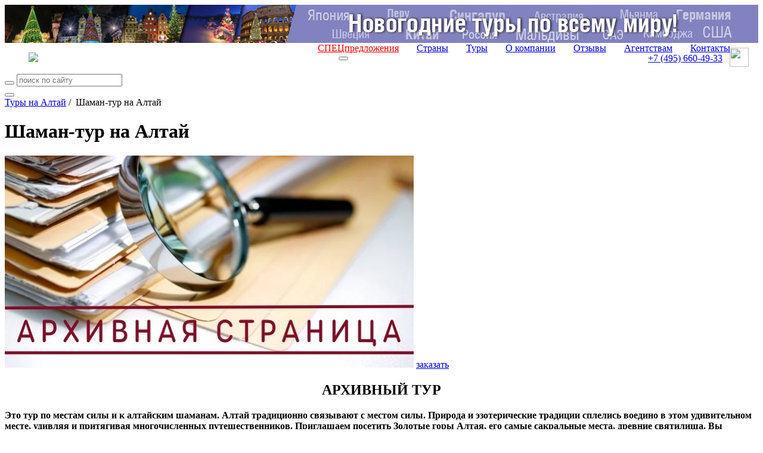

--- FILE ---
content_type: text/html; charset=UTF-8
request_url: https://www.svoiludi.ru/russia/puteshestvie-po-zolotomu-kolzu-altaya-na-avtobuse.html
body_size: 14639
content:
<!DOCTYPE HTML PUBLIC "-//W3C//DTD HTML 4.01//EN" "https://www.w3.org/TR/html4/strict.dtd"> <html> <head> <meta name="viewport" content="width=device-width, initial-scale=1"> <title>Тур по Алтаю в 2024 году, цена. Подбор тура</title> <link rel="stylesheet" href="/style/all.css?v1.8" type="text/css" /> <link rel="stylesheet" href="/lightbox/css/jquery.lightbox.packed.css" type="text/css" media="screen" /> <link rel="canonical" href="https://www.svoiludi.ru/russia/puteshestvie-po-zolotomu-kolzu-altaya-na-avtobuse.html" /> <meta name="description" content="Тур по Алтаю в 2024 году. Золотое Кольцо Алтая, цена тура от туроператора «Свои люди». Подбор тура. Это тур по местам силы и к алтайским шаманам.
Алтай традиционно связывают с местом силы. Природа и эзотерические традиции сплелись воедино в этом удивительном месте, удивляя и притягивая многочисленных путешественников. Приглашаем посетить Золотые горы Алтая, его самые сакральные места, древни"> <meta property="og:title" content="Тур по Алтаю в 2024 году, цена. Подбор тура - Туроператор «Свои люди»"> <meta property="og:image" content="/images/tb/14960/puteshestvie-po-zolotomu-kolzu-altaya-na-avtobuse-17159634180327_w687h357.jpg"> <meta property="og:type" content="website"/> <meta property="og:locale" content="ru_RU" /> <meta http-equiv="Content-Type" content="text/html; charset=utf-8" /> <script  src="/lightbox/js/jquery-1.2.1.pack.js" type="text/javascript"></script> <script src="/scripts/adaptive.js" type="text/javascript"></script> <script  type="text/javascript" src="/scripts/jquery.rotator.js"></script> <script type="text/javascript">
	$(function(){
		$('#rotator1').rotator({fx:'slide',autorun: true, nav: true});
		$('#rotator2').rotator({fx:'fade',autorun: true, nav: false});
	})

	setTimeout( function() { $("#rotator2").css("background-image",""); } , 5000);

	</script> <script src="/lightbox/js/jquery.lightbox.js" type="text/javascript"></script> <script src="/scripts/zxml.js" type="text/javascript"></script> <script src="/scripts/sl.js?v1.2.3" type="text/javascript"></script> <script src="/scripts/script.js?v3.2" type="text/javascript"></script> <link rel="icon" href="/favicon.ico" type="image/x-icon"> <link rel="shortcut icon" href="/favicon.ico" type="image/x-icon"> <script>
	  (function(i,s,o,g,r,a,m){i['GoogleAnalyticsObject']=r;i[r]=i[r]||function(){
	  (i[r].q=i[r].q||[]).push(arguments)},i[r].l=1*new Date();a=s.createElement(o),
	  m=s.getElementsByTagName(o)[0];a.async=1;a.src=g;m.parentNode.insertBefore(a,m)
	  })(window,document,'script','//www.google-analytics.com/analytics.js','ga');
	  ga('create', 'UA-54077759-1', 'auto');
	  ga('send', 'pageview');
	</script> <script type="text/javascript" src="/scripts/openapi.js?34"></script> <script>
			$(document).ready(function () {
			    $('#dmiddle-content a[rel="lightbox"]').each(function(){
			        $(this).find('img').attr("src", $(this).attr('href'));
			        $(this).find('img').attr("width", 687);
			        $(this).find('img').removeAttr("height");
			        $(this).parent().css("width", "687px");
			        $(this).parent().css("height", "");
			        //alert($(this).find('img').height());
			    });
			});  
		</script> <link rel="stylesheet" href="/style/adaptive.css?v1.4" type="text/css" /> </head> <body> <div id="dbody-conteiner"> <div id="dbanner-top"> <div class="rotator" id="rotator2" style="float: none; margin: 0; height: 64px; background: #850a26; background-image: url(/images/banners/gastranomik-baner7.jpg); background-position: center;"> </div> </div> <div id="dtop"> <div id="dlogo"> <a href="/"><img src="/img/logo-ext.svg"></a> </div> <button class="menu-button toggle-hamburger toggle-hamburger__animx"><span></span></button> <div id="dmenutop"> <a href="/top-tury.html" style="color: red;">СПЕЦпредложения</a> <a href="/countries.html">Страны</a> <a href="/tours.html">Туры</a> <a href="/about.html">О компании</a> <a href="/reviews.html">Отзывы</a> <a href="/agents.html ">Агентствам</a> <a href="/contacts.html">Контакты</a> </div> <div id="dtopphone"><ul> <li class="desktop_only"><a href="tel:74956604933">+7 (495) <span>660-49-33</span></a></li> <li class="social tab_only"><a href="tel:74956604933" target="_blank"><img src="/img/phone_icon.svg"></a></li> <li class="social"><a href="https://wa.me/74956604933" target="_blank"><img src="/img/whatapp_icon.svg"></a></li> </ul> <style>
    #dtop {
        position: relative;
        display: flex;
        flex-wrap: wrap;
        align-items: center;
        justify-content: space-between;
        padding: 0.5rem 1rem;
    }

    #dtop #dlogo {
        position: relative !important;
        top: 0px;
        left: 0px;
        margin-left: 1.5rem;
        background: transparent;
        width: auto !important;
    }

    #dtop #dlogo a, #dtop #dlogo img {
        height: 100%;
        width: auto !important;
    }

    #dtop #dmenutop {
    }

    #dtop #dmenutop a {
        padding: 0.5rem 15px;
    }

    #dtop .menu-button {
        top: auto !important;
    }

    #dtopphone {
    }

    #dtopphone ul {
        margin: 0px;
        padding: 0px;
        list-style: none;
        display: flex;
        align-items: center;
    }

    #dtopphone ul li {
        display: inline-flex;
        justify-items: center;
    }

    #dtopphone ul li.social img {
        margin-left: 0.75em;
        max-height: 100%;
        height: 28px;
        width: 28px;
    }

    @media (min-width: 990px) {

        .desktop_only {
            display: block;
        }

        .tab_only {
            display: none !important;
        }

        #dtop #dlogo {
        }

        #dtop #dmenutop {
            position: absolute;
            right: 2rem;
            bottom: 0.5rem;
            height: 100%;
            display: flex;
            align-items: end;
            justify-content: end;
            padding: 0 !important;
        }

        #dtopphone ul li.social {
        }

        #dtopphone ul li.social img {
            margin-left: 0.75em;
            max-height: 100%;
            height: 32px;
            width: 32px;
        }

    }

    @media (max-width: 980px) {

        .desktop_only {
            display: none !important;
        }

        .tab_only {
            display: block;
        }

        #dtop #dlogo {
        }

        #dtop #dmenutop {
        }

        #dtopphone {
            position: relative !important;
            padding: 8px 0px;
            top: 0px;
            right: 82px;
        }

        #dtopphone ul {
            justify-content: center;
        }

        #dtopphone ul li.social {
        }

        #dtopphone ul li.social img {
            height: 34px;
            width: 34px;
        }
    }

    @media (max-width: 768px) {

        #dtopphone {
            right: 58px;
        }

        #dtop #dlogo {
            height: auto;
            margin-left: 0px;
        }

        #dtop #dlogo img, #dtopphone ul li.social img {
            height: 36px !important;
            width: unset !important;
        }

        #dtopphone ul li.social {
        }

    }

    @media (max-width: 480px) {
        #dtopphone {
            font-size: 16px;
            right: 52px;
        }

        #dtopphone span {
            font-size: 22px;
        }

        #dtop #dlogo img {
            height: 30px !important;
        }

        #dtopphone ul li.social img {
            margin-left: 0.5em;
            height: 26px !important;
            width: unset !important;
        }
    }

    .uicon {
        display: inline-flex;
        vertical-align: middle;
        width: 22px;
        height: 22px;
        left: 0px;
        -webkit-mask-repeat: no-repeat;
        -webkit-mask-position: 50% 50%;
        -webkit-mask-size: contain;
        mask-repeat: no-repeat;
        mask-position: 50% 50%;
        mask-size: contain;
        background-color: white;
    }

    .uicon.uicon-xs {
        width: 10px;
        height: 10px;
    }

    .uicon.uicon-sm {
        width: 14px;
        height: 14px;
    }

    .uicon.uicon-md {
        width: 18px;
        height: 18px;
    }

    .uicon.uicon-2x {
        width: 44px;
        height: 44px;
    }

    .uicon.uicon-3x {
        width: 66px;
        height: 66px;
    }

    .uicon.uicon-4x {
        width: 44px;
        height: 88px;
    }
</style></div> </div> <div id="dmiddle" class="p60"> <div class="mobile-display inner-menu"> <div style="clear: both;" class="search"> <form action="/search.html" method="get" class="aside_search"> <button type="submit"></button> <input name="query" type="text" placeholder="поиск по сайту"> </form> </div> <button class="menu-button2 toggle-hamburger toggle-hamburger__animx"><span></span></button> <div class="menu-inner"> </div> </div> <div id="dright-container"> <div id="dright"> <div id="lcol"> <div id="lcol-padding"> <div id="dlegend" xmlns:v="http://rdf.data-vocabulary.org/#"> <span typeof="v:Breadcrumb"> <a href="/" class="home" rel="v:url" property="v:title"><span style="display: none;">home</span></a> </span> <span typeof="v:Breadcrumb"> <a href="/russia/tury-na-altai.html" title="Туры на Алтай" rel="v:url" property="v:title">Туры на Алтай</a>&nbsp;/&nbsp;		</span> <span title="Шаман-тур на Алтай">Шаман-тур на Алтай</span> </div> <h1 id="dheading">Шаман-тур на Алтай</h1> <div id="dmiddle-content"> <div> <div class="top_image-container"> <img src="/images/tb/14960/puteshestvie-po-zolotomu-kolzu-altaya-na-avtobuse-17159634180327_w687h357.jpg" alt="Шаман-тур на Алтай" title="Шаман-тур на Алтай"> <a href="#" class="top_image-order act-order_form">заказать</a> </div> </div> <div class="infoblck red"> <h2 style="text-align: center;">АРХИВНЫЙ ТУР</h2> </div><div class="txtblck content"><p><strong>Это тур по местам силы и к алтайским шаманам. Алтай традиционно связывают с местом силы. Природа и эзотерические традиции сплелись воедино в этом удивительном месте, удивляя и притягивая многочисленных путешественников. Приглашаем посетить Золотые горы Алтая, его самые сакральные места, древние святилища. Вы познакомитесь с культурой, мировоззрением, эзотерическими традициями жителей Алтая, а также сможете встретиться с алтайскими шаманами.</strong></p> <h2>Путешествие по сакральным местам Алтая</h2> <p><b>Даты тура в 2024 году:</b>&nbsp;по запросу.</p> <p><strong>Тип тура:</strong>  мини-группа от 2 до 12 чел. Возрастная категория 12+.</p> <p><b>Продолжительность тура:</b> 8 дней / 7 ночей.</p> <p><b>Стоимость тура на человека:</b></p> <ul> <li>при двухместном проживании &ndash; 179&nbsp;000 р.</li> <li>при одноместном проживании &ndash; 219&nbsp;000 р.</li> </ul> <p><b>В стоимость включено:</b></p> <ul> <li>Проживание по программе;</li> <li>Питание полный пансин;</li> <li>Сопровождение гидом;</li> <li>Трансферы по программе;</li> <li>Экскурсионная программа;</li> <li>Перелет на самолете &quot;Сила Сибири&quot; по маршруту;</li> <li>Вода в дороге.</li> </ul> <p><strong>Дополнительно оплачивается:&nbsp;</strong></p> <ul> <li>Доп услуги в отелях, бани, СПА;</li> <li>Чаевые;</li> <li>Алкоголь, личные расходы, сувениры;</li> <li>Прием у шаманов.</li> </ul> <h2>Программа тура</h2> <h4>День 1.&nbsp;<b>Прилет&nbsp;</b>в Горно-Алтайск<b>, трансфер на Семинский перевал в</b><b>&nbsp;частное   мараловодческое хозяйство</b></h4> <p>По пути делаем остановку на реке <strong>Катунь</strong> - самой   большой реке Алтая.&nbsp;</p> <p>Заселение и обед</p> <p>После обеда &ndash;   пешая прогулка по территории маральника.</p> <p>Вечером у костра   на природе - барбекю.</p> <p>Отдых и акклиматизация.</p> <p>Размещение &ndash; кедровые благоустроенные коттеджи в мараловодческом хозяйстве.<br /> <br />
Включенное питание &ndash; обед, ужин.</p> <h4>День 2. Долина Скифских Царей</h4> <p><b>Экскурсия в   этно-природный парк Уч-Энмек </b></p> <p>Размещение &ndash;   кедровые благоустроенные коттеджи в мараловодческом хозяйстве.<br /> <br />
Питание &ndash;   завтрак, обед, ужин</p> <p>Сегодня мы   посетим самую сакральную горную долину на Алтае &ndash; <strong>Каракольскую долину. </strong>  Тысячелетиями ее населяли кочевники Алтая, оставляя многочисленные курганы,   святилища, стелы, наскальные рисунки и рунические надписи.</p> <p>В Каракольской   долине были обнаружены таинственные росписи так называемых солнцеголовых   существ, изображающие древние шаманские ритуалы.</p> <p>По сей день в   Каракольской долине древние памятники охраняются как места силы и   используются для совершения обрядов.</p> <p>Мы побываем в   Караколськой долине в сопровождении местной жительницы &ndash; Марины Михайловны.   Она расскажет нам о местах силы, об обычаях и традициях алтайцев, пригласит в   алтайское национальное жилище &ndash; аил.</p> <p>Нас угостят   домашним обедом. В сакральном месте мы послушаем <strong>кайчи </strong>&ndash; мастера алтайского   горлового пения. Это особый вид искусства, граничащий с эзотерикой. Нередко   во время исполнения эпоса кайчи впадает в состояние транса.</p> <p>Ночь в частном   маральнике в деревянных благоустроенных коттеджах.</p> <h4>День 3. Пеший   тур к горе Сарлык<b> </b></h4> <p>Размещение &ndash;   кедровые благоустроенные коттеджи в мараловодческом хозяйстве.<br /> <br />
Питание &ndash; завтрак,   обед, ужин</p> <p><strong>Гора Сарлык (2,5   тыс. м.) </strong>считается важной эзотерической вершиной. Здесь, по мнению некоторых   путешественников, находится необычная пещера, которая, возможно, имеет   рукотворное происхождение и использовалась для духовных практик. Гора похожа   на большой купол. В начале лета на подступах к Сарлыку цветут красивые   субальпийские луга.</p> <p>С перевала около   горы Сарлык в ясный день видны все основные вершины Алтая, в том числе самая   высокая на Алтае и в Сибири гора &ndash; Белуха (4506 м), священная гора   Каракольской долины, которую мы посещали накануне, - Уч-Энмек.</p> <p>Не случайно эти   места были выбраны для съемок современного российского сериала &laquo;Перевал   Дятлова&raquo;. Атмосфера таинственности наполняет эти места, а красивые горные   пейзажи создают неповторимый образ. Мы совершим пешую прогулку вокруг горы   Сарлык, а самые сильные и смелые смогут совершить на гору восхождение.</p> <p>Вечером   возвращение в маральник.</p> <h4>День 4. Сокровища Чуйского тракта и автоэкскурсия в сторону Монголии</h4> <p>Размещение &ndash;   гостиница Сайлюгемского национального парка или отель Расул.</p> <p>Питание &ndash;   завтрак, обед, ужин.</p> <p>Сегодня мы   переезжаем в самую юго-восточную часть Алтая -&nbsp;<strong>Чуйскую степь,</strong> которая граничит   с Монголией.</p> <p>Наше путешествие   будет проходить по Чуйскому тракту &ndash; самой красивой горной автодороге Алтая,   которую нередко называют северным Шелковым путем.<br /> <br />
На Чуйском тракте собрано   большое число археологических памятников и древних святилищ. Мы посетим места   силы - слияние рек Чуя и Катунь &ndash; <strong>Чуй-Оозы</strong>, недалеко от которого находятся   уникальные наскальные изображения &laquo;драконов&raquo;. <br />
Побываем в <strong>святилище Калбак-Та</strong><strong>ш </strong>  &ndash; &laquo;музее под открытым небом&raquo;, где находятся бесценные наскальные изображения,   в том числе мифологические сюжеты.</p> <p>Остановимся около<strong>   Гейзерного озера</strong> &ndash; необычного &laquo;живого&raquo; водоема. Озеро постоянно &laquo;дышит&raquo;,   отчего рисунок на его поверхности меняется.</p> <p>В конце дня мы   приедем в село <strong>Кош-Агач</strong>, где разместимся в уютной гостинице Сайлюгемского   национального парка.</p> <h4>День 5. Русская Монголия</h4> <p>Размещение &ndash;   гостиница Сайлюгемского национального парка или отель Расул.</p> <p>Питание &ndash;   завтрак, обед, ужин</p> <p>День посвящен   путешествию по обширной <strong>Чуйской степи</strong>.<br /> <br />
Это высокогорная полупустыня, ее   ландшафты удивительным образом похожи на соседнюю Монголию. Чуйская степь   тысячелетиями была домом для кочевников, которые оставили необычные   памятники. Мы побываем в <strong>Тархатинском мегалитическом комплексе</strong>, который   считается палео-обсерваторией. Камни, из которых создано это святилище, имеют   четкую ориентацию по сторонам света, и были привезены за десятки километров.</p> <p>После мы побываем   на <strong>Алтайском Марсе,</strong> который возник задолго до формирования Алтайских гор.</p> <p>Обед в алтайском   жилище &ndash; аиле. Блюда национальной кухни и знакомство с культурой.</p> <p>Возвращение в   гостиницу Сайлюгемского национального парка вечером.</p> <h4>День 6. Возвращение в Горно-Алтайск<b> </b></h4> <p>Размещение &ndash;   отель <strong>SOL Resort.</strong></p> <p>Питание &ndash;   завтрак, обед, ужин.</p> <p>Утром &ndash; перелет   на самолете местной авиакомпании Сила Сибири в <strong>Горно-Алтайск</strong> (1 час).</p> <p>После мы   позавтракаем в усадьбе &laquo;Сокол&raquo; и посетим <strong>Махренин Лог </strong>&ndash; необычное место, где   созданы копии эзотерических лабиринтов. Каждый из них способствует раскрытию   определенных энергий. Здесь мы совершим небольшой ритуал по очищению энергий.</p> <p>Трансфер в отель   и размещение. Небольшой отдых.</p> <h4>День 7. Сокровища Катуни:&nbsp;<b>Чемал и ущелье   горных духов Че-Чкыш </b></h4> <p>Размещение &ndash;   отель SOL Resort.</p> <p>Питание &ndash; завтрак   (ланчбокс)</p> <p>После завтрака мы   отправляемся в <strong>автотур по долине реки Катунь</strong> вдоль Чемальского тракта.</p> <p>Мы посетим   каменный пляж на берегу реки Катунь, сделаем остановку у скал Зубы Дракона.</p> <p>В селе Чемал   побываем в православном храме на острове Патмос и прогуляемся по козьей   тропке к устью Чемальской ГЭС. Далее вас ждет поездка в ущелье горных духов   Че-Чкыш, где по преданиям ранее собирались алтайские шаманы.</p> <p>Возвращение в   отель вечером.&nbsp;</p> <h4>День 8. Прощание с Алтаем</h4> <p>Трансфер в   аэропорт Горно-Алтайска и вылет в Москву.</p> <p>Счастливого пути!</p> <p><strong>Примечание. </strong>По договоренности с организаторами тура возможна организация персонального приема у алтайского шамана или целительницы. Эта услуга в стоимость общего пакета не включена. Стоимость экскурсий, которые гость не сможет посетить во время посещения шамана, не пересчитывается и не возвращается.</p> <p><b>Важно!&nbsp;</b>Организаторы оставляют за собой право изменять отели проживания на аналогичные при отсутствии мест в указанных отелях.</p> <p>Порядок экскурсий и дней тура может быть изменен местами в зависимости от погодных условий и хода выполнения программы. При этом наполнение, указанное в программе, сохраняется.&nbsp;</p></div> <div style="clear: both; margin: 0 10px;"> <div id="dformzakaz"> <hr style="border: 1px solid #d57819"> <form method="POST" id="zakazform" name="zakazform" action="/?temapage=requesttour&action=request"> <input type="Hidden" name="fidobject" value="14960"> <input type="hidden" name="furi" value="www.svoiludi.ru/russia/puteshestvie-po-zolotomu-kolzu-altaya-na-avtobuse.html"> <table border="0" cellpadding="0" cellpadding="1"> <tr> <td colspan="2"><h3>Запрос путешествия</h3></td> </tr> <tr> <td class="thead" title="укажите ваше имя, как к вам обращаться">Имя <span class="required" title="укажите ваше имя, как к вам обращаться">*</span>:&nbsp;</td> <td><input type="text" name="ffio" size="40"></td> </tr> <tr> <td class="thead" title="укажите номер телефона, желательно с кодом города">Телефон <span class="required" title="укажите номер телефона, желательно с кодом города">*</span>:&nbsp;</td> <td><input type="text" name="fphone" size="40"></td> </tr> <tr> <td class="thead" title="если у вас нет email, укажите телефон">E-mail <span class="required" title="если у вас нет email, укажите телефон">*</span>:&nbsp;</td> <td><input type="text" name="femail" size="40"></td> </tr> <tr> <td class="thead">Количество человек:&nbsp;</td> <td><input type="text" name="fcnt" size="40"></td> </tr> <tr> <td class="thead">Предполагаемые даты поездки:&nbsp;</td> <td><input type="text" name="fdate" size="40"></td> </tr> <tr> <td class="thead">Количество дней:&nbsp;</td> <td><input type="text" name="fday" size="40"></td> </tr> <tr> <td class="thead">Категория отеля:&nbsp;</td> <td><select name="fhotel"> <option value=""></option> <option value="5">5*</option> <option value="4">4*</option> <option value="3">3*</option> </select> </td> </tr> <tr> <td class="thead">Перелет:&nbsp;</td> <td><input type="Checkbox" name="fperelet" value="1" class="check">&nbsp;нужен</td> </tr> <tr> <td class="thead" title="место вашего проживания, чтобы с вами связаться, часовой пояс">Город вылета:&nbsp;</td> <td><input type="text" name="fcity" size="40"></td> </tr> <tr> <td class="thead">Виза:&nbsp;</td> <td><input type="Checkbox" name="fvisa" value="1" class="check">&nbsp;нужна</td> </tr> <tr> <td class="thead">Трансфер:&nbsp;</td> <td><input type="Checkbox" name="ftransfer" value="1" class="check">&nbsp;нужен</td> </tr> <tr> <td class="thead">Рассылка СПО (не чаще 2-3 раз в неделю):&nbsp;</td> <td><input type="Checkbox" name="fsubscribe" value="1" class="check" checked>&nbsp;нужна</td> </tr> <tr> <td class="thead">Являюсь постоянным клиентом компании:&nbsp;</td> <td><input type="Checkbox" name="fclient" value="1" class="check">&nbsp;да</td> </tr> <tr> <td class="thead">Согласен на обработку персональных<br> данных в соответствии 
с<br> <a href="/politika.html">Политикой конфиденциальности</a> <span class="required">*</span>:&nbsp;</td> <td style="vertical-align: bottom;"> <input type="Checkbox" name="fpolitika" value="1" class="check" checked>&nbsp;да</td> </tr> <tr valign="top"> <td class="thead">Комментарий:<br> (дополнительные пожелания,<br> удобное время и способ связи)</td> <td><textarea name="fcomment" cols="31" rows="10"></textarea></td> </tr> <tr class="fb"> <td>Подтверждение контакта:&nbsp;</td> <td><input type="text" name="contact_verification" size="40" value=""></td> </tr> <tr> <td colspan="2" align="center"><input class="order_but" type="submit" name="fsubmit" value="" ></td> </tr> <tr> <td colspan="2" align="left"><span class="required">*</span> - поля, обязательные для заполнения</td> </tr> <tr class="fb"> <td>Комментарий посетителя:&nbsp;</td> <td><input type="text" name="fbcomment" size="40"></td> </tr> </table> </form> </div> </div> <div style="clear: both; margin: 50px 10px 0 10px;"> <noindex> <div class="addthis_inline_share_toolbox"></div> </noindex> </div> <iframe name="karman" width="0" height="0" frameborder="0"></iframe> <div style="margin: 30px 6px 0 0; padding: 0 0 0 0; text-align: right;"><a href="#dtop" style="color: #a1a3a8; text-decoration: none; background: url(/img/up.gif) 100% 100% no-repeat; padding-right: 20px; font: normal 11px Arial, Helvetica, sans-serif;">наверх</a></div> </div> </div> </div> </div> </div> <div id="dleft" class="mobile-none"> <form id="dsearchform" name="s" action="/search.html" method="get"><input type="Text" name="query" class="inputtext"><input type="Submit" value="найти" class="inputsubmit"></form> <div style="clear: both;"></div> <div id="dcountry"> <a href="/russia.html" title="Отдых в России">Россия</a></div> <div class="dbanner-left-middle" style="padding-top: 0px;"><a href="/africa-tours.html" title="" style="background: url('/images/razdel/15642/17314971489192.png') left top no-repeat; height: 155px;"></a> </div><div class="dbanner-left-middle" style="padding-top: 0px;"><a href="/cooperation-organizations.html" title="" style="background: url('/images/razdel/15642/17574202829838.png') left top no-repeat; height: 155px;"></a> </div> <div id="dleftmenu-bottom"> <div id="dmenutur-second"> <a href="/tours.html" class="title" title="Путешествия по всему миру">Туры</a> <a href="/garantirovannye-tury.html" title="Гарантированные туры в мини-группах" >Гарантированные туры в мини-группах</a> <a href="/tury-may-holidays.html" title="Майские праздники 2026! " >Туры на майские праздники</a> <a href="/individual-tours.html" title="Индивидуальные туры " >Индивидуальные туры</a> <a href="/plan-tours.html" title="Идеи путешествий и популярные туры" >Идеи путешествий и популярные туры</a> <a href="/cooperation-organizations.html" title="Корпоративные туры" >Корпоративные туры</a> <a href="/vip-tury.html" title="ВИП-туры" >VIP-туры</a> <a href="/sea-tours.html" title="Отдых на море" class="istop">Отдых на море</a> <a href="/cruise.html" title="Круизы" class="istop">Круизы</a> <a href="/redkie-napravlenia-i-unikalnye-marshruty.html" title="Редкие направления и уникальные маршруты" >Редкие направления и уникальные маршруты</a> <a href="/cruise/train-cruises.html" title="Круизы на поездах" >Круизы на поездах</a> <a href="/tury-v-iugo-vostochnuiu-aziu.html" title="Туры в Юго-Восточную Азию" >Туры в Юго-Восточную Азию</a> <a href="/africa-tours.html" title="Туры в Африку" class="istop">Туры в Африку</a> <a href="/latin-american-tours.html" title="Туры в Латинскую Америку" >Туры в Латинскую Америку</a> <a href="/gastronomic-tours.html" title="Гастрономические и винные туры" >Гастрономические туры</a> <a href="/excursion-tours.html" title="Экскурсионные туры" >Экскурсионные туры</a> <a href="/children-sea-lake-tours.html" title="Отдых с детьми" class="istop">Отдых с детьми</a> <a href="/active-tours.html" title="Активный отдых" >Активные туры</a> <a href="/ski-tours.html" title="Горнолыжные туры" class="istop">Горнолыжные туры</a> <a href="/organizovati-sobytie.html" title="Организовать событие" >Организовать событие</a> <a href="/islands-tours/arenda-chastnogo-ostrova.html" title="Закрытые частные острова в аренду" >Аренда частного острова</a> <a href="/tury-v-evropu.html" title="Туры в Европу" >Туры в Европу</a> <a href="/auto-tours.html" title="Автотуры, джип туры" >Автотуры, джип туры</a> <a href="/eco-tur-k-dikim-jivotnym.html" title="Эко-туры, наблюдение за животными" >Эко-туры, наблюдение за животными</a> <a href="/health-tours.html" title="Оздоровительные туры" >Оздоровительные туры</a> <a href="/fishing-tours.html" title="Рыбалка, туры" >Рыболовные туры</a> <a href="/kombinirovannye-tury.html" title="Комбинированные туры" >Комбинированные туры</a> <a href="/ekspedizionnye-tury-i-kruizy.html" title="Экспедиционные и полярные туры" >Экспедиционные и полярные туры </a> <a href="/exhibition-event-tours.html" title="Событийные туры" >Событийные туры</a> <a href="/landscape-tours.html" title="Ландшафтные туры" >Ландшафтные туры</a> <a href="/villy-i-apartamenty.html" title="Виллы и апартаменты" >Виллы и апартаменты</a> <a href="/neobicnie-oteli.html" title="Необычные отели" >Необычные отели</a> <a href="/round-the-world-tours.html" title="Кругосветные путешествия" >Кругосветные путешествия</a> <a href="/new-year-tours.html" title="Новогодние туры 2027" >Новогодние туры</a> <a href="/archive.html" title="Архив туров" >Архив туров</a> </div> <div id="dmenuserv-second"> <a href="/services.html" class="title" title="Услуги">Услуги</a> <a href="/oformlenie-viz.html" title="Оформление виз" >Оформление виз</a> <a href="/on-line-broni.html" title="Поиск отелей, бронирование авиабилетов on-line" >On-line Сервисы</a> <a href="/air-tickets.html" title="Авиабилеты" >Авиабилеты</a> <a href="/business-air.html" title="Бизнес-авиация" >Бизнес-авиация</a> <a href="/vip-airport.html" title="VIP обслуживание в аэропортах" >ВИП обслуживание в аэропортах</a> </div> </div> <div style="clear: both; padding-top: 4px;"> <form action="/search.html" method="get" class="aside_search"> <button type="submit"></button> <input name="query" type="text" placeholder="поиск по сайту"> <div> </div> </form> </div> <div class="dbanner-left-middle"> <a href="/sertificate.html" title="" style="background: url('/images/razdel/15642/16093516529078.png') left top no-repeat; height: 155px;"></a> </div> <div id="dleftblock" style="padding-top: 5px;"> <div class="title">Рекомендуем</div> <div class="titles"> <div class="title2-selected" id="titlerekomended-tury"><a href="#" onclick="return opencloserecountrycommended('tury');">Туры</a></div> </div> <div class="ccountryrecommended" id="drekomended-tury"> <div class="paddingleft"><p class="title" ><a href="/russia/rybalka-na-kolskom-poluostrove-puteshestvie-s-komfortom-tur.html" title="Рыбалка на Кольском полуострове: путешествие с комфортом">Рыбалка на Кольском полуострове: путешествие с комфортом</a></p><p><a href="/russia/rybalka-na-kolskom-poluostrove-puteshestvie-s-komfortom-tur.html" title="Рыбалка на Кольском полуострове: путешествие с комфортом">Даты и цена тура: по запросу.
Маршрут тура: Мурманск - Т� ...</a></p></div> </div> </div> </div> </div> <div id="dclear"> <div><img src="/img/gif01.gif" width="978" height="1" alt="" border="0"></div> </div> <div id="dcountrymenu" style="display: none;"> <div id="shadow"> <div id="dcountrymenu-blck"> <div class="visaremark">* Безвизовые страны</div> <a href="#" onclick="close_countrymenu(); return false;" class="close" title="закрыть панель Страны">Закрыть
                панель</a> <table cellspacing="0" cellpadding="0" border="0"> <thead> <tr valign="top"> <th>Европа</th> <th></th> <th>Азия и Ближний Восток</th> <th>Америка и Карибы</th> <th>Острова Индийского океана и Африка</th> <th>Австралия и Океания</th> </tr> </thead> <tbody> <tr valign="top"> <td><a title="Австрия" href="/austria.html" class="istop">Австрия</a> <a href="/andorra.html" title="Андорра">Андорра</a> <a href="/belgium.html" title="Бельгия">Бельгия</a> <a title="Болгария" href="/bulgaria.html">Болгария</a> <a title="Великобритания" href="/great-britain.html">Великобритания</a> <a title="Германия" href="/germany.html" class="istop">Германия</a> <a title="Греция" href="/greece.html">Греция</a> <a href="/denmark.html" title="Дания">Дания</a> <a title="Испания" href="/spain.html">Испания</a> <a title="Италия" href="/italy.html" class="istop">Италия</a> <a title="Кипр" href="/cyprus.html">Кипр *</a> <a href="/latvia.html" title="Латвия">Латвия</a> <a href="/lithuania.html" title="Литва">Литва</a> <a title="Нидерланды" href="/netherlands.html">Нидерланды</a> <a href="/norway.html" title="Норвегия">Норвегия</a> <a title="Португалия" href="/portugal.html" class="istop">Португалия</a> <a title="Сербия" href="/serbiya.html">Сербия *</a> <a title="Словения" href="/slovenia.html">Словения</a> <a title="Финляндия" href="/finland.html">Финляндия</a> <a title="Франция" href="/france.html" class="istop">Франция</a> <a title="Хорватия" href="/croatia.html">Хорватия</a> <a title="Чешская Республика" href="/czech-republic.html" class="istop">Чешская Республика</a> </td> <td> <a title="Черногория" href="/montenegro.html">Черногория *</a> <a title="Швейцария" href="/switzerland.html" class="istop">Швейцария</a> <a title="Швеция" href="/sweden.html">Швеция</a> <a href="/estonia.html" title="Эстония">Эстония</a> </td> <td><a title="Бахрейн" href="/bahrein.html">Бахрейн</a> <a href="/bruney.html" title="Бруней">Бруней</a> <a title="Вьетнам" href="/vietnam.html">Вьетнам *</a> <a title="Израиль" href="/israel.html" class="istop">Израиль *</a> <a title="Индия" href="/india.html">Индия</a> <a title="Индонезия" href="/indonesia.html" class="istop">Индонезия (о.Бали) *</a> <a href="/iordania.html">Иордания *</a> <a title="Камбоджа" href="/cambodia.html">Камбоджа *</a> <a title="Китай" href="/china.html">Китай *</a> <a title="Корея" href="/korea.html">Корея</a> <a title="Лаос" href="/laos.html">Лаос *</a> <a title="Малайзия" href="/malaysia.html">Малайзия *</a> <a title="Мьянма (Бирма)" href="/myanmar.html">Мьянма (Бирма) *</a> <a title="ОАЭ" href="/oae.html">ОАЭ</a> <a title="Сайпан" href="/saipan.html">Сайпан</a> <a title="Сингапур" href="/singapur.html" class="istop">Сингапур</a> <a title="Таиланд" href="/thailand.html" class="istop">Таиланд *</a> <a title="Филиппины" href="/philippines.html" class="istop">Филиппины *</a> <a title="Япония" href="/japan.html" class="istop">Япония</a></td> <td><a title="Аргентина" href="/argentina.html">Аргентина *</a> <a title="Багамские острова" href="/bahama.html">Багамские острова *</a> <a title="Барбадос" href="/barbados.html">Барбадос *</a> <a title="Бразилия" href="/brasil.html">Бразилия *</a> <a href="/venezuela.html">Венесуэла *</a> <a href="/guatemala.html">Гватемала *</a> <a title="Доминикана" href="/dominicana.html">Доминикана *</a> <a href="/canada.html">Канада</a> <a href="/columbia.html">Колумбия *</a> <a title="Коста-Рика" href="/costa-rica.html" class="istop">Коста-Рика</a> <a title="Куба" href="/cuba.html">Куба *</a> <a title="Мексика" href="/mexic.html">Мексика</a> <a title="США" href="/usa.html">США</a> <a href="/panama.html">Панама</a> <a title="Чили" href="/chilie.html" class="istop">Чили *</a> <a title="Эквадор" href="/ecuador.html" class="istop">Эквадор *</a> <a title="Ямайка" href="/jamaica.html">Ямайка *</a></td> <td> <a title="Кения" href="/kenia.html" class="istop">Кения *</a> <a title="о. Маврикий" href="/mauritius.html" class="istop">о. Маврикий *</a> <a title="Мальдивы" href="/maldives.html" class="istop">Мальдивы *</a> <a title="Марокко" href="/morocco.html">Марокко *</a> <a title="Сейшелы" href="/seyshel.html" class="istop">Сейшелы *</a> <a title="Тунис" href="/tunis.html">Тунис *</a> <a title="Шри-Ланка" href="/sri-lanka.html" class="istop">Шри-Ланка *</a> <a href="/rsa.html">ЮАР</a> </td> <td class="last"><a title="Австралия" href="/australia.html">Австралия</a></td> </tr> </tbody> </table> </div> </div> </div> <div id="dbottom" style="background: #313D48; height: 156px;"> <div id="dbottomleft"> <table border="0" cellpadding="0" cellspacing="0" width="700"> <tr valign="top"> <td width="130"><noindex> <script type="text/javascript" >
       (function(m,e,t,r,i,k,a){m[i]=m[i]||function(){(m[i].a=m[i].a||[]).push(arguments)};
       m[i].l=1*new Date();
       for (var j = 0; j < document.scripts.length; j++) {if (document.scripts[j].src === r) { return; }}
       k=e.createElement(t),a=e.getElementsByTagName(t)[0],k.async=1,k.src=r,a.parentNode.insertBefore(k,a)})
       (window, document, "script", "https://mc.yandex.ru/metrika/tag.js", "ym");

       ym(25948523, "init", {
            clickmap:true,
            trackLinks:true,
            accurateTrackBounce:true,
            webvisor:true,
            ecommerce:"dataLayer"
       });
    </script> <noscript><div><img src="https://mc.yandex.ru/watch/25948523" style="position:absolute; left:-9999px;" alt="" /></div></noscript> <script type="text/javascript">
            var _paq = window._paq || [];
            /* tracker methods like "setCustomDimension" should be called before "trackPageView" */
            _paq.push(['trackPageView']);
            _paq.push(['enableLinkTracking']);
            (function () {
                var u = "https://stat.sands.su/";
                _paq.push(['setTrackerUrl', u + 'matomo.php']);
                _paq.push(['setSiteId', '7']);
                var d = document, g = d.createElement('script'), s = d.getElementsByTagName('script')[0];
                g.type = 'text/javascript';
                g.async = true;
                g.defer = true;
                g.src = u + 'matomo.js';
                s.parentNode.insertBefore(g, s);
            })();
        </script> </noindex></td> <td align="left"> <div id="bottomlinks"><a href="/search.html" title="поиск по сайту">Поиск</a> | 
                            <a href="/news.html" title="новости">Новости</a> | 
                           
                            <a href="/contacts.html" title="контакты">Контакты</a> </div> </td> </tr> </table> <div style="margin-top: 8px;"> </div> </div> <div id="dadressbottom" itemscope itemtype="https://schema.org/TravelAgency"> <span class="boldMy" itemprop="name">ООО Студия индивидуального отдыха и туризма "Свои Люди".</span><br> <img src="https://www.svoiludi.ru/img/logo.jpg" alt="Логотип" itemprop="image" style="display: none;">
        105062, <span itemprop="address">Россия, г. Москва, Лялин переулок, д. 9, стр.1, подъезд 1</span><br>
        Телефон: <span itemprop="telephone">+7 (495) 660-49-33</span>, <a itemprop="url" href="mailto:info@svoiludi.ru">info@svoiludi.ru</a></strong> <br><a href="https://t.me/svoiludi_travel_studio" align="left"><img src="/images/page/20/contacts-16996211800562.png" alt="" width="25" height="25" /></a> <a href="https://www.youtube.com/@SvoiLudiIndividualTravelClub"><img src="/images/page/20/contacts-170006396532.png" alt="" /  width="25" height="25" ></a></br> </div> <div id="copyrule"> <strong>Предложения на нашем сайте не являются публичной офертой.</strong><br><noindex>Использование материалов с сайта www.svoiludi.ru только с письменного разрешения компании ООО Студия индивидуального отдыха и туризма "Свои Люди". </noindex><a href="/politika.html" style="color:#fff;">Политика конфиденциальности</a> </div> </div> </div> <div class="fly_order_btn act-order_formfly" style="top: 190px;"></div> <div id="callback_form" class="form_popup"> <form method="post" action="/?temapage=requesttour&action=phone"> <input type="Hidden" name="idobject" value="14960"> <input type="hidden" name="furi" value="www.svoiludi.ru/russia/puteshestvie-po-zolotomu-kolzu-altaya-na-avtobuse.html"> <div class="form_popup-title">Запросить обратный звонок специалиста<span class="fp-close"></span></div> <div class="f-body"> <div class="form_popup-fields"> <div class="form_popup-field"> <label for="id-name" class="fp-label">Ваше имя <span class="required">*</span></label> <input type="text" id="id-name" name="name" class="f-text" value=""> </div> <div class="form_popup-field"> <label for="id-phone" class="fp-label">Телефон для связи <span class="required">*</span></label> <input type="text" id="id-phone" name="phone" class="f-text" value=""> </div> <div class="form_popup-field"> <label for="id-comment" class="fp-label">Комментарий</label> <textarea name="comment" id="id-comment" class="f-textarea" rows="10" cols="20"></textarea> </div> </div> <div class="form_popup-control"> <span class="fp-submit">отправить</span> </div> </div> </form> </div> <div id="order_form" class="form_popup"> <form method="post" action="/?temapage=requesttour&action=requesttop"> <input type="Hidden" name="fidobject" value="14960"> <input type="hidden" name="furi" value="www.svoiludi.ru/russia/puteshestvie-po-zolotomu-kolzu-altaya-na-avtobuse.html"> <div class="form_popup-title">Запрос путешествия<span class="fp-close"></span></div> <div class="f-body"> <div class="form_popup-fields"> <div class="form_popup-field"> <label for="id-name" class="fp-label">Ваше имя <span class="required">*</span></label> <input type="text" id="id-name" name="ffio" class="f-text" value=""> </div> <div class="form_popup-field"> <label for="id-phone" class="fp-label">Телефон для связи <span class="required">*</span></label> <input type="text" id="id-phone" name="fphone" class="f-text" value=""> </div> <div class="form_popup-field"> <label for="id-email" class="fp-label">E-mail</label> <input type="text" id="id-email" name="femail" class="f-text" value=""> </div> <div class="form_popup-field"> <label for="id-comment" class="fp-label">Комментарий</label> <textarea name="fcomment" id="id-comment" class="f-textarea" rows="10" cols="20"></textarea> </div> <div class="form_popup-field"> <label for="sogl" class="fp-label soglasie">Согласен с обработкой персональных данных в соответствии
                        с <a href="/policy.html">Политикой конфиденциальности</a><span class="required"> *</span>:</label> <input type="checkbox" checked id="sogl" class="t16" name="interest" value="sogl"><span class="new15">Да</span> </div> </div> <div class="form_popup-control"> <span class="fp-submit">отправить</span> </div> </div> </form> </div> <div id="order_formfly" class="form_popup"> <form method="post" action="/?temapage=requesttour&action=requestfly"> <input type="Hidden" name="fidobject" value="14960"> <input type="hidden" name="furi" value="www.svoiludi.ru/russia/puteshestvie-po-zolotomu-kolzu-altaya-na-avtobuse.html"> <div class="form_popup-title">Запрос путешествия<span class="fp-close"></span></div> <div class="f-body"> <div class="form_popup-fields"> <div class="form_popup-field"> <label for="id-name" class="fp-label">Ваше имя <span class="required">*</span></label> <input type="text" id="id-name" name="ffio" class="f-text" value=""> </div> <div class="form_popup-field"> <label for="id-phone" class="fp-label">Телефон для связи <span class="required">*</span></label> <input type="text" id="id-phone" name="fphone" class="f-text" value=""> </div> <div class="form_popup-field"> <label for="id-email" class="fp-label">E-mail</label> <input type="text" id="id-email" name="femail" class="f-text" value=""> </div> <div class="form_popup-field"> <label for="id-comment" class="fp-label">Комментарий</label> <textarea name="fcomment" id="id-comment" class="f-textarea" rows="10" cols="20"></textarea> </div> <div class="form_popup-field"> <label for="sogl" class="fp-label soglasie">Согласен с обработкой персональных данных в соответствии
                        с <a href="/policy.html">Политикой конфиденциальности</a><span class="required"> *</span>:</label> <input type="checkbox" checked id="sogl" class="t15" name="interest" value="sogl"><span class="new15">Да</span> </div> </div> <div class="form_popup-control"> <span class="fp-submit" onclick="yaCounter25948523.reachGoal('orderright'); return true;">отправить</span> </div> </div> </form> </div> <div id="cookieBanner" class="cookie-banner"> <div class="cookie-content"> <div class="cookie-text"> <h4>Наш сайт использует cookie-файлы.</h4> <p>Продолжая им пользоваться, Вы соглашаетесь на обработку персональных данных в соответствии с <a class="cookie-link" href="https://www.svoiludi.ru/politika.html">политикой
                    конфиденциальности.</a> </p> </div> <button id="cookieButton" class="cookie-btn">Понятно</button> </div> </div> </body> </html>
<!-- Всего:0.0085570812225342 - до метки:0.0052180290222168 -->